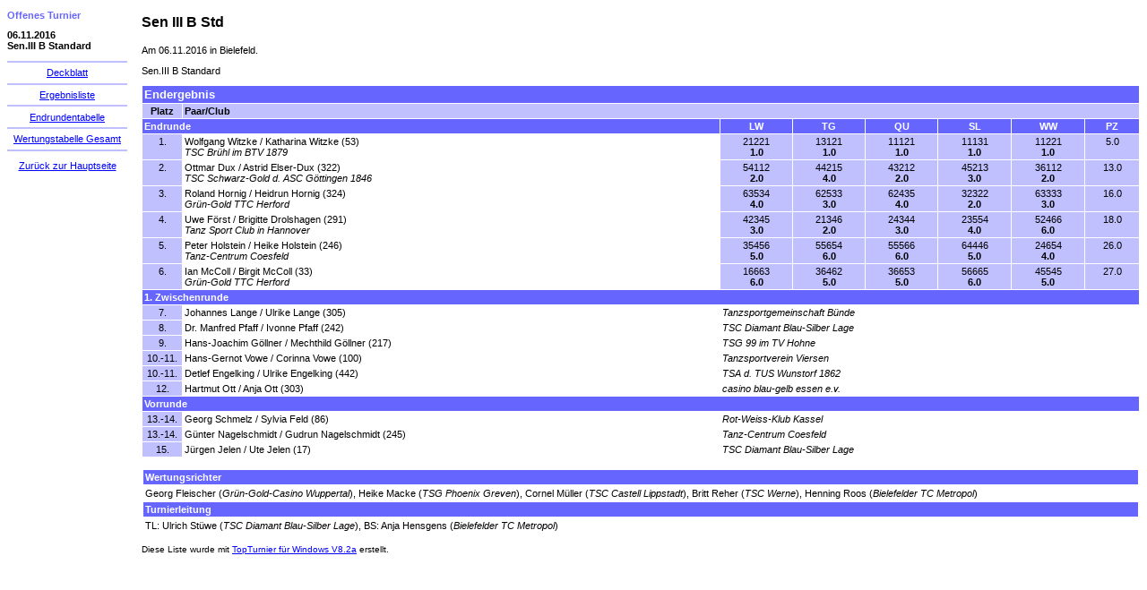

--- FILE ---
content_type: text/html
request_url: https://www.owl-tanzt.de/turniere/2016/0611_ot_sen3bstd/index.htm
body_size: 341
content:
<!DOCTYPE HTML PUBLIC "-//W3C//DTD HTML 4.01 Transitional//EN" "http://www.w3.org/TR/html4/loose.dtd">
<HTML>
<HEAD>
  <META http-equiv="Content-Type" content="text/html; charset=utf-8">
  <META name="Author" content="OWL tanzt 2016">
  <META name="GENERATOR" content="TopTurnierDigital">
  <meta http-equiv="Cache-Control" content="no-cache, no-store, must-revalidate" />
  <meta http-equiv="Pragma" content="no-cache" />
  <meta http-equiv="Expires" content="0" />
  <TITLE>06.11.2016 Sen.III B Standard</TITLE>
</HEAD>
<FRAMESET cols="150,100%" FRAMEBORDER="0" border="0" FRAMESPACING="0">
  <FRAME SRC="menu.htm">
  <FRAME SRC="erg.htm" NAME="topmain">
</FRAMESET>
</HTML>


--- FILE ---
content_type: text/html
request_url: https://www.owl-tanzt.de/turniere/2016/0611_ot_sen3bstd/menu.htm
body_size: 486
content:
<!DOCTYPE HTML PUBLIC "-//W3C//DTD HTML 4.01 Transitional//EN" "http://www.w3.org/TR/html4/loose.dtd">
<HTML>
<HEAD>
  <META http-equiv="Content-Type" content="text/html; charset=utf-8">
  <META name="Author" content="OWL tanzt 2016">
  <META name="GENERATOR" content="TopTurnierDigital">
  <meta http-equiv="Cache-Control" content="no-cache, no-store, must-revalidate" />
  <meta http-equiv="Pragma" content="no-cache" />
  <meta http-equiv="Expires" content="0" />
  <TITLE>06.11.2016 Sen.III B Standard Menu</TITLE>
  <link rel="stylesheet" type="text/css" href="topturnier.css">
</HEAD>
<BODY>
 <p class="t2">Offenes Turnier </p>
 <p> 
 <p class="t3">06.11.2016<br>Sen.III B Standard</p>
 <center>
 <hr>
 <a href="deck.htm" target="topmain">Deckblatt</a><br>
 <hr>
 <a href="erg.htm" target="topmain">Ergebnisliste</a><br>
 <hr>
 <a href="wert_er.htm" target="topmain">Endrundentabelle</a><br>
 <hr>
 <a href="tabges.htm" target="topmain">Wertungstabelle Gesamt</a><br>
 <hr>
 <p>
 <a href="../index.htm" target="_parent">Zur&uuml;ck zur Hauptseite</a>
</BODY>
</HTML>


--- FILE ---
content_type: text/html
request_url: https://www.owl-tanzt.de/turniere/2016/0611_ot_sen3bstd/erg.htm
body_size: 1920
content:
<!DOCTYPE HTML PUBLIC "-//W3C//DTD HTML 4.01 Transitional//EN" "http://www.w3.org/TR/html4/loose.dtd">
<HTML>
<HEAD>
  <META http-equiv="Content-Type" content="text/html; charset=utf-8">
  <META name="Author" content="OWL tanzt 2016">
  <META name="GENERATOR" content="TopTurnierDigital">
  <meta http-equiv="Cache-Control" content="no-cache, no-store, must-revalidate" />
  <meta http-equiv="Pragma" content="no-cache" />
  <meta http-equiv="Expires" content="0" />
  <TITLE>Ergebnisliste des Turniers vom 06.11.2016 in Bielefeld</TITLE>
  <link rel="stylesheet" type="text/css" href="topturnier.css">
 </HEAD>
 <BODY>
   <p class="t1">Sen III B Std</p>
   Am 06.11.2016 in Bielefeld.<P>
   Sen.III B Standard<P>
   <TABLE class="tab1" cellpadding="2" cellspacing="1">
    <TR>
     <TD class="td0" colspan="8">Endergebnis</TD>
    </TR>
    <TR>
     <TD class="td2c" width="4%">Platz</TD>
     <TD class="td2" width="96%" colspan="7">Paar/Club</TD>
    </TR>
    <TR>
     <TD class="td1" colspan="2">Endrunde</TD>
     <TD class="td1" align=center nowrap>LW</TD>
     <TD class="td1" align=center nowrap>TG</TD>
     <TD class="td1" align=center nowrap>QU</TD>
     <TD class="td1" align=center nowrap>SL</TD>
     <TD class="td1" align=center nowrap>WW</TD>
     <TD class="td1" align=center nowrap>PZ</TD>
    </TR>
    <TR>
     <TD class="td3c" align=right nowrap>1.</TD>
     <TD class="td5">Wolfgang Witzke / Katharina Witzke (53)<BR><i>TSC Br&uuml;hl im BTV 1879</i></TD>
     <TD class="td3" align=center>21221<BR><B>1.0</B></TD>
     <TD class="td3" align=center>13121<BR><B>1.0</B></TD>
     <TD class="td3" align=center>11121<BR><B>1.0</B></TD>
     <TD class="td3" align=center>11131<BR><B>1.0</B></TD>
     <TD class="td3" align=center>11221<BR><B>1.0</B></TD>
     <TD class="td3" align=center> 5.0</TD>
    </TR>
    <TR>
     <TD class="td3c" align=right nowrap>2.</TD>
     <TD class="td5">Ottmar Dux / Astrid Elser-Dux (322)<BR><i>TSC Schwarz-Gold d. ASC G&ouml;ttingen 1846</i></TD>
     <TD class="td3" align=center>54112<BR><B>2.0</B></TD>
     <TD class="td3" align=center>44215<BR><B>4.0</B></TD>
     <TD class="td3" align=center>43212<BR><B>2.0</B></TD>
     <TD class="td3" align=center>45213<BR><B>3.0</B></TD>
     <TD class="td3" align=center>36112<BR><B>2.0</B></TD>
     <TD class="td3" align=center>13.0</TD>
    </TR>
    <TR>
     <TD class="td3c" align=right nowrap>3.</TD>
     <TD class="td5">Roland Hornig / Heidrun Hornig (324)<BR><i>Gr&uuml;n-Gold TTC Herford</i></TD>
     <TD class="td3" align=center>63534<BR><B>4.0</B></TD>
     <TD class="td3" align=center>62533<BR><B>3.0</B></TD>
     <TD class="td3" align=center>62435<BR><B>4.0</B></TD>
     <TD class="td3" align=center>32322<BR><B>2.0</B></TD>
     <TD class="td3" align=center>63333<BR><B>3.0</B></TD>
     <TD class="td3" align=center>16.0</TD>
    </TR>
    <TR>
     <TD class="td3c" align=right nowrap>4.</TD>
     <TD class="td5">Uwe F&ouml;rst / Brigitte Drolshagen (291)<BR><i>Tanz Sport Club in Hannover</i></TD>
     <TD class="td3" align=center>42345<BR><B>3.0</B></TD>
     <TD class="td3" align=center>21346<BR><B>2.0</B></TD>
     <TD class="td3" align=center>24344<BR><B>3.0</B></TD>
     <TD class="td3" align=center>23554<BR><B>4.0</B></TD>
     <TD class="td3" align=center>52466<BR><B>6.0</B></TD>
     <TD class="td3" align=center>18.0</TD>
    </TR>
    <TR>
     <TD class="td3c" align=right nowrap>5.</TD>
     <TD class="td5">Peter Holstein / Heike Holstein (246)<BR><i>Tanz-Centrum Coesfeld</i></TD>
     <TD class="td3" align=center>35456<BR><B>5.0</B></TD>
     <TD class="td3" align=center>55654<BR><B>6.0</B></TD>
     <TD class="td3" align=center>55566<BR><B>6.0</B></TD>
     <TD class="td3" align=center>64446<BR><B>5.0</B></TD>
     <TD class="td3" align=center>24654<BR><B>4.0</B></TD>
     <TD class="td3" align=center>26.0</TD>
    </TR>
    <TR>
     <TD class="td3c" align=right nowrap>6.</TD>
     <TD class="td5">Ian McColl / Birgit McColl (33)<BR><i>Gr&uuml;n-Gold TTC Herford</i></TD>
     <TD class="td3" align=center>16663<BR><B>6.0</B></TD>
     <TD class="td3" align=center>36462<BR><B>5.0</B></TD>
     <TD class="td3" align=center>36653<BR><B>5.0</B></TD>
     <TD class="td3" align=center>56665<BR><B>6.0</B></TD>
     <TD class="td3" align=center>45545<BR><B>5.0</B></TD>
     <TD class="td3" align=center>27.0</TD>
    </TR>
    <TR>
     <TD class="td1" colspan="8">1. Zwischenrunde</TD>
    </TR>
    <TR>
     <TD class="td3c" align=right nowrap>7.</TD>
     <TD class="td5">Johannes Lange / Ulrike Lange (305)</TD>
     <TD class="td6" colspan="6">Tanzsportgemeinschaft B&uuml;nde</TD>
    </TR>
    <TR>
     <TD class="td3c" align=right nowrap>8.</TD>
     <TD class="td5">Dr. Manfred Pfaff / Ivonne Pfaff (242)</TD>
     <TD class="td6" colspan="6">TSC Diamant Blau-Silber Lage</TD>
    </TR>
    <TR>
     <TD class="td3c" align=right nowrap>9.</TD>
     <TD class="td5">Hans-Joachim G&ouml;llner / Mechthild G&ouml;llner (217)</TD>
     <TD class="td6" colspan="6">TSG 99 im TV Hohne</TD>
    </TR>
    <TR>
     <TD class="td3c" align=right nowrap>10.-11.</TD>
     <TD class="td5">Hans-Gernot Vowe / Corinna Vowe (100)</TD>
     <TD class="td6" colspan="6">Tanzsportverein Viersen</TD>
    </TR>
    <TR>
     <TD class="td3c" align=right nowrap>10.-11.</TD>
     <TD class="td5">Detlef Engelking / Ulrike Engelking (442)</TD>
     <TD class="td6" colspan="6">TSA d. TUS Wunstorf 1862</TD>
    </TR>
    <TR>
     <TD class="td3c" align=right nowrap>12.</TD>
     <TD class="td5">Hartmut Ott / Anja Ott (303)</TD>
     <TD class="td6" colspan="6">casino blau-gelb essen e.v.</TD>
    </TR>
    <TR>
     <TD class="td1" colspan="8">Vorrunde</TD>
    </TR>
    <TR>
     <TD class="td3c" align=right nowrap>13.-14.</TD>
     <TD class="td5">Georg Schmelz / Sylvia Feld (86)</TD>
     <TD class="td6" colspan="6">Rot-Weiss-Klub Kassel</TD>
    </TR>
    <TR>
     <TD class="td3c" align=right nowrap>13.-14.</TD>
     <TD class="td5">G&uuml;nter Nagelschmidt / Gudrun Nagelschmidt (245)</TD>
     <TD class="td6" colspan="6">Tanz-Centrum Coesfeld</TD>
    </TR>
    <TR>
     <TD class="td3c" align=right nowrap>15.</TD>
     <TD class="td5">J&uuml;rgen Jelen / Ute Jelen (17)</TD>
     <TD class="td6" colspan="6">TSC Diamant Blau-Silber Lage</TD>
    </TR>
   </TABLE>
  <br>
   <TABLE class="tab1" cellpadding=2 cellspacing=2>
    <TR>
     <TD class="td1">Wertungsrichter</TD>
    </TR>
    <TR>
     <TD class="td5">
  Georg Fleischer (<i>Gr&uuml;n-Gold-Casino Wuppertal</i>), 
  Heike Macke (<i>TSG Phoenix Greven</i>), 
  Cornel M&uuml;ller (<i>TSC Castell Lippstadt</i>), 
  Britt Reher (<i>TSC Werne</i>), 
  Henning Roos (<i>Bielefelder TC Metropol</i>)
     </TD>
    </TR>
    <TR>
     <TD class="td1">Turnierleitung</TD>
    </TR>
    <TR>
     <TD class="td5">
      TL: Ulrich St&uuml;we (<i>TSC Diamant Blau-Silber Lage</i>), BS: Anja Hensgens (<i>Bielefelder TC Metropol</i>)
     </TD>
    </TR>
   </TABLE>
  <P><FONT size="1" face="Arial">Diese Liste wurde mit <A TARGET="_blank" HREF="http://www.TopTurnier.de">TopTurnier f&uuml;r Windows V8.2a</A> erstellt.<br></FONT>
 </BODY>
</HTML>


--- FILE ---
content_type: text/css
request_url: https://www.owl-tanzt.de/turniere/2016/0611_ot_sen3bstd/topturnier.css
body_size: 4734
content:

body        {font-family:Verdana,Arial,Helvetica,sans-serif; 
             background-color:rgb(255,255,255);
             font-size:8pt;
             color:rgb(0,0,0); }

hr         {height:2px; color:rgb(192,192,255); background-color: rgb(192,192,255); border: none; }

.t1         {font-size:12pt;
             font-weight:bold; }

.t2         {font-size:8pt;
             font-weight:bold;
             color:rgb(102,102,255); }

.t3         {font-size:8pt;
             font-weight:bold; }

.tab1      {margin: 0px;
            border: 0px;
            background-color:rgb(255,255,255); 
            width:100%; }

.tab2      {margin: 0px;
            border: 0px;
            background-color:rgb(255,255,255); 
           }

.td0       {vertical-align:top;
            background-color:rgb(102,102,255);
            font-size:10pt;
            font-weight:bold;
            color:rgb(255,255,255); }

.td0v       {vertical-align:middle;
            background-color:rgb(102,102,255);
            font-size:10pt;
            font-weight:bold;
            color:rgb(255,255,255); }

.td1       {vertical-align:top;
            background-color:rgb(102,102,255);
            font-size:8pt;
            font-weight:bold;
            color:rgb(255,255,255); }

.td1c      {vertical-align:top;
            text-align:center;
            background-color:rgb(102,102,255);
            font-size:8pt;
            font-weight:bold;
            color:rgb(255,255,255); }

.td2       {vertical-align:top;
            background-color:rgb(192,192,255);
            font-size:8pt;
            font-weight:bold;
            color:rgb(0,0,0); }

.td2c      {vertical-align:top;
            text-align:center;
            background-color:rgb(192,192,255);
            font-size:8pt;
            font-weight:bold;
            color:rgb(0,0,0); }

.td2cv     {vertical-align:middle;
            text-align:center;
            background-color:rgb(192,192,255);
            font-size:8pt;
            font-weight:bold;
            color:rgb(0,0,0); }

.td3       {vertical-align:top;
            background-color:rgb(192,192,255);
            font-size:8pt;
            font-weight:normal;
            color:rgb(0,0,0); }

.td3w       {vertical-align:top;
            background-color:rgb(192,192,255);
            font-size:10pt;
            font-weight:normal;
            color:rgb(0,0,0); }

.td3c      {vertical-align:top;
            text-align:center;
            background-color:rgb(192,192,255);
            font-size:8pt;
            font-weight:normal;
            color:rgb(0,0,0); }

.td3cv     {vertical-align:middle;
            text-align:center;
            background-color:rgb(192,192,255);
            font-size:8pt;
            font-weight:normal;
            color:rgb(0,0,0); }

.td4       {vertical-align:top;
            background-color:rgb(192,192,255);
            font-size:8pt;
            font-weight:bold;
            font-style:italic;
            color:rgb(0,0,0); }

.td4c      {vertical-align:top;
            text-align:center;
            background-color:rgb(192,192,255);
            font-size:8pt;
            font-weight:bold;
            font-style:italic;
            color:rgb(0,0,0); }

.td5       {vertical-align:top;
            background-color:rgb(255,255,255);
            font-size:8pt;
            font-weight:normal;
            color:rgb(0,0,0); }

.td5w      {vertical-align:top;
            background-color:rgb(255,255,255);
            font-size:10pt;
            font-weight:normal;
            color:rgb(0,0,0); }

.td5v      {vertical-align:middle;
            background-color:rgb(255,255,255);
            font-size:8pt;
            font-weight:normal;
            color:rgb(0,0,0); }

.td5c      {vertical-align:top;
            text-align:center;
            background-color:rgb(255,255,255);
            font-size:8pt;
            font-weight:normal;
            color:rgb(0,0,0); }

.td6       {vertical-align:top;
            background-color:rgb(255,255,255);
            font-size:8pt;
            font-weight:normal;
            font-style:italic;
            color:rgb(0,0,0); }

.td6c      {vertical-align:top;
            text-align:center;
            background-color:rgb(255,255,255);
            font-size:8pt;
            font-weight:normal;
            font-style:italic;
            color:rgb(0,0,0); }

a:link      {color:rgb(0,0,255);
             font-weight:normal; }

a:visited   {color:rgb(0,0,255);
             font-weight:normal; }

a:hover     {color:rgb(0,0,255);
             font-weight:normal; }

a:active    {color:rgb(0,0,255);
             font-weight:normal; }
